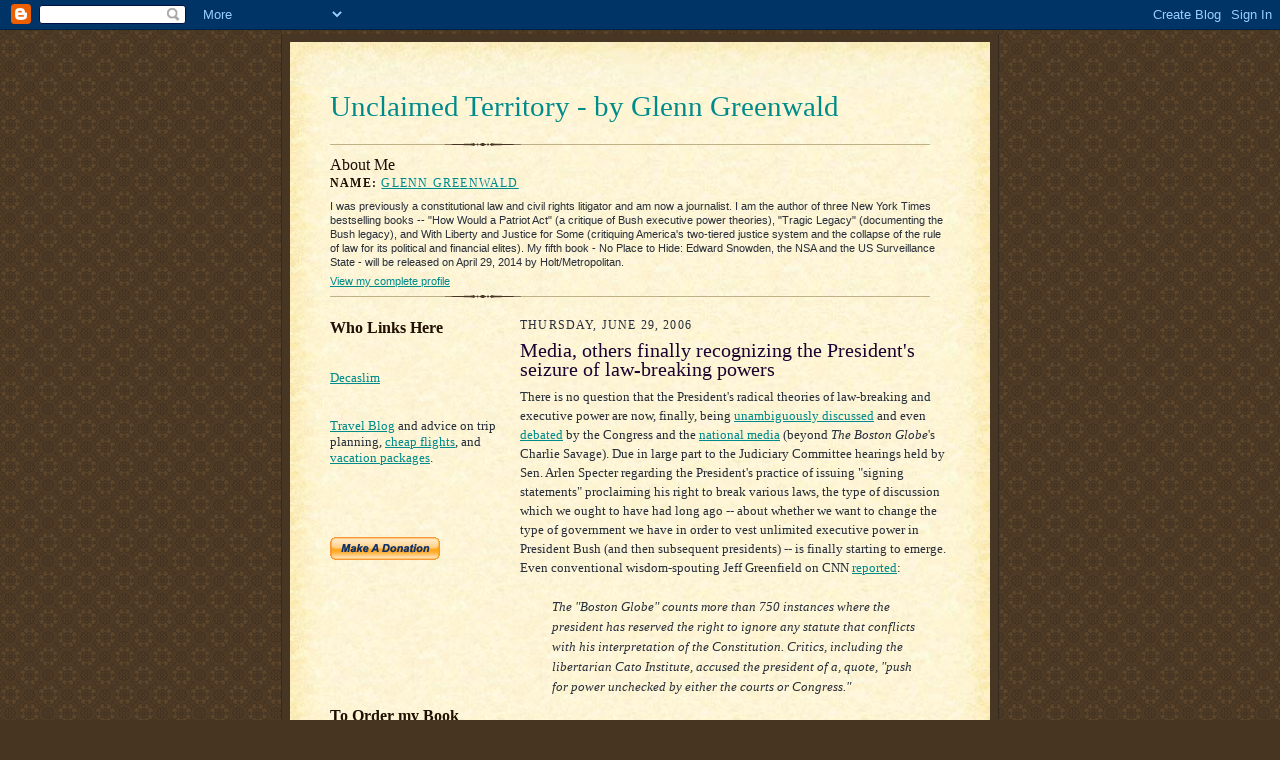

--- FILE ---
content_type: text/html; charset=UTF-8
request_url: https://glenngreenwald.blogspot.com/2006/06/media-others-finally-recognizing.html
body_size: 14613
content:
<!DOCTYPE html PUBLIC "-//W3C//DTD XHTML 1.0 Strict//EN" "http://www.w3.org/TR/xhtml1/DTD/xhtml1-strict.dtd">

<html xmlns="http://www.w3.org/1999/xhtml" xml:lang="en" lang="en">
<head>
  <title>Unclaimed Territory - by Glenn Greenwald: Media, others finally recognizing the President's seizure of law-breaking powers</title>

  <script type="text/javascript">(function() { (function(){function b(g){this.t={};this.tick=function(h,m,f){var n=f!=void 0?f:(new Date).getTime();this.t[h]=[n,m];if(f==void 0)try{window.console.timeStamp("CSI/"+h)}catch(q){}};this.getStartTickTime=function(){return this.t.start[0]};this.tick("start",null,g)}var a;if(window.performance)var e=(a=window.performance.timing)&&a.responseStart;var p=e>0?new b(e):new b;window.jstiming={Timer:b,load:p};if(a){var c=a.navigationStart;c>0&&e>=c&&(window.jstiming.srt=e-c)}if(a){var d=window.jstiming.load;
c>0&&e>=c&&(d.tick("_wtsrt",void 0,c),d.tick("wtsrt_","_wtsrt",e),d.tick("tbsd_","wtsrt_"))}try{a=null,window.chrome&&window.chrome.csi&&(a=Math.floor(window.chrome.csi().pageT),d&&c>0&&(d.tick("_tbnd",void 0,window.chrome.csi().startE),d.tick("tbnd_","_tbnd",c))),a==null&&window.gtbExternal&&(a=window.gtbExternal.pageT()),a==null&&window.external&&(a=window.external.pageT,d&&c>0&&(d.tick("_tbnd",void 0,window.external.startE),d.tick("tbnd_","_tbnd",c))),a&&(window.jstiming.pt=a)}catch(g){}})();window.tickAboveFold=function(b){var a=0;if(b.offsetParent){do a+=b.offsetTop;while(b=b.offsetParent)}b=a;b<=750&&window.jstiming.load.tick("aft")};var k=!1;function l(){k||(k=!0,window.jstiming.load.tick("firstScrollTime"))}window.addEventListener?window.addEventListener("scroll",l,!1):window.attachEvent("onscroll",l);
 })();</script><script type="text/javascript">function a(){var b=window.location.href,c=b.split("?");switch(c.length){case 1:return b+"?m=1";case 2:return c[1].search("(^|&)m=")>=0?null:b+"&m=1";default:return null}}var d=navigator.userAgent;if(d.indexOf("Mobile")!=-1&&d.indexOf("WebKit")!=-1&&d.indexOf("iPad")==-1||d.indexOf("Opera Mini")!=-1||d.indexOf("IEMobile")!=-1){var e=a();e&&window.location.replace(e)};
</script><meta http-equiv="Content-Type" content="text/html; charset=UTF-8" />
<meta name="generator" content="Blogger" />
<link rel="icon" type="image/vnd.microsoft.icon" href="https://www.blogger.com/favicon.ico"/>
<link rel="alternate" type="application/atom+xml" title="Unclaimed Territory - by Glenn Greenwald - Atom" href="https://glenngreenwald.blogspot.com/feeds/posts/default" />
<link rel="alternate" type="application/rss+xml" title="Unclaimed Territory - by Glenn Greenwald - RSS" href="https://glenngreenwald.blogspot.com/feeds/posts/default?alt=rss" />
<link rel="service.post" type="application/atom+xml" title="Unclaimed Territory - by Glenn Greenwald - Atom" href="https://www.blogger.com/feeds/18169267/posts/default" />
<link rel="alternate" type="application/atom+xml" title="Unclaimed Territory - by Glenn Greenwald - Atom" href="https://glenngreenwald.blogspot.com/feeds/115158667351166765/comments/default" />
<link rel="stylesheet" type="text/css" href="https://www.blogger.com/static/v1/v-css/1601750677-blog_controls.css"/>
<link rel="stylesheet" type="text/css" href="https://www.blogger.com/dyn-css/authorization.css?targetBlogID=18169267&zx=10887144-8311-4910-b49d-5509a5957ced"/>


  <style type="text/css">
/*
-----------------------------------------------------
Blogger Template Style Sheet
Name:     Scribe
Designer: Todd Dominey
URL:      domineydesign.com / whatdoiknow.org
Date:     27 Feb 2004
------------------------------------------------------ */


/* Defaults
----------------------------------------------- */
body {
	margin:0;
	padding:0;
	font-family: Georgia, Times, Times New Roman, sans-serif;
	font-size: small;
	text-align:center;
	color:#29303B;
	line-height:1.3;
	background:#483521 url("//www.blogblog.com/scribe/bg.gif") repeat;
}

blockquote {
	font-style:italic;
	padding:0 32px;
	line-height:1.6;
	margin:0 0 .6em 0;
}

p {margin:0;padding:0};

abbr, acronym {
	cursor:help;
	font-style:normal;
}
	
code {font:12px monospace;white-space:normal;color:#666;}

hr {display:none;}

img {border:0;}

/* Link styles */
a:link {color:#008B8B;text-decoration:underline;}
a:visited {color:#716E6C;text-decoration:underline;}
a:hover {color:#956839;text-decoration:underline;}
a:active {color:#956839;}


/* Layout
----------------------------------------------- */
#wrap {
	background-color:#473624;
	border-left:1px solid #332A24;
	border-right:1px solid #332A24;
	width:700px;
	margin:0 auto;
	padding:8px;
	text-align:center;
}
#main-top {
	width:700px;
	height:49px;
	background:#FFF3DB url("//www.blogblog.com/scribe/bg_paper_top.jpg") no-repeat top left;
	margin:0;padding:0;
	display:block;
}
#main-bot {
	width:700px;
	height:81px;
	background:#FFF3DB url("//www.blogblog.com/scribe/bg_paper_bot.jpg") no-repeat top left;
	margin:0;padding:0;
	display:block;
}
#main-content {
	width:700px;
	background:#FFF3DB url("//www.blogblog.com/scribe/bg_paper_mid.jpg") repeat-y;
	margin:0;
	text-align:left;
	display:block;
}
#inner-wrap {
	padding:0 40px;
}
#blog-header {
	margin-bottom:12px;
}
#blog-header h1 {
	margin:0;
	padding:0 0 6px 0;
	font-size:225%;
	font-weight:normal;
	color:#612E00;
}
#blog-header h1 a:link {
	text-decoration:none;
}
#blog-header h1 a:visited {
	text-decoration:none;
	}
#blog-header h1 a:hover {
	border:0;
	text-decoration:none;
}
#blog-header p {
	margin:0;
	padding:0;
	font-style:italic;
	font-size:94%;
	line-height:1.5em;
}
div.clearer {
	clear:left;
	line-height:0;
	height:10px;
	margin-bottom:12px;
	_margin-top:-4px; /* IE Windows target */
	background:url("//www.blogblog.com/scribe/divider.gif") no-repeat bottom left;
}
#main {	
	width:430px;
	float:right;
	padding:8px 0;
	margin:0;
}
#sidebar {
	width:180px;
	float:left;
	padding:8px 0;
	margin:0;
}	
#footer {
	clear:both;
	background:url("//www.blogblog.com/scribe/divider.gif") no-repeat top left;
	padding-top:10px;
	_padding-top:6px; /* IE Windows target */
}
#footer p {
	line-height:1.5em;
	font-family:Verdana, sans-serif;
	font-size:75%;
}


/* Typography :: Main entry
----------------------------------------------- */
h2.date-header {
	font-weight:normal;
	text-transform:uppercase;
	letter-spacing:.1em;
	font-size:90%;
	margin:0;
	padding:0;
}
.post {
	margin:8px 0 24px 0;
	line-height:1.5em;
}
h3.post-title {
	font-weight:normal;
	font-size:150%;
	color:#1B0431;
	margin:0;
	padding:0;
}
.post-body p {
	margin:0 0 .6em 0;
	}
.post-footer {
	font-family:Verdana, sans-serif;
	color:#211104;
	font-size:86%;
	border-top:1px solid #BFB186;
	padding-top:6px;
}
.post ul {
	margin:0;
	padding:0;
}
.post li {
	line-height:1.2em;
	list-style:none;
	background:url("//www.blogblog.com/scribe/list_icon.gif") no-repeat 0px .3em;
	vertical-align:top;
	padding: 0 0 .6em 17px;
	margin:0;
}


/* Typography :: Sidebar
----------------------------------------------- */
h2.sidebar-title {
	font-weight:normal;
	font-size:120%;
	margin:0;
	padding:0;
	color:#211104;
}
h2.sidebar-title img {
	margin-bottom:-4px;
	}
#sidebar ul {
	font-family:Verdana, sans-serif;
	font-size:85%;
	margin:6px 0 12px 0;
	padding:0;
}
#sidebar ul li {
	list-style: none;
	padding-bottom:6px;
	margin:0;
}
#sidebar p {
	font-family:Verdana,sans-serif;
	font-size:85%;
	margin:0 0 .6em 0;
}

/* Comments
----------------------------------------------- */
#comments {}
#comments h4 {
  font-weight:normal;
	font-size:120%;
	color:#29303B;
	margin:0;
	padding:0;
	}
#comments-block {
  line-height:1.5em;
  }
.comment-poster {
	background:url("//www.blogblog.com/scribe/list_icon.gif") no-repeat 2px .35em;
	margin:.5em 0 0;
	padding:0 0 0 20px;
	font-weight:bold;
}
.comment-body {
	margin:0;
	padding:0 0 0 20px;
}
.comment-body p {
	font-size:100%;
	margin:0 0 .2em 0;
}
.comment-timestamp {
	font-family:Verdana, sans-serif;
	color:#29303B;
	font-size:74%;
	margin:0 0 10px;
	padding:0 0 .75em 20px;
}
.comment-timestamp a:link {
	color:#473624;
	text-decoration:underline;
}
.comment-timestamp a:visited {
	color:#716E6C;
	text-decoration:underline;
}
.comment-timestamp a:hover {
	color:#956839;
	text-decoration:underline;
}
.comment-timestamp a:active {
	color:#956839;
	text-decoration:none;
}
.deleted-comment {
  font-style:italic;
  color:gray;
  }
.comment-link {
  margin-left:.6em;
  }
	
/* Profile
----------------------------------------------- */
#profile-container {
	margin-top:12px;
	padding-top:12px;
	height:auto;
	background:url("//www.blogblog.com/scribe/divider.gif") no-repeat top left;

}
.profile-datablock {
	margin:0 0 8px 0;
}
.profile-data {
	display:inline;
	margin:0;
	padding:0 8px 0 0;
	text-transform:uppercase;
	letter-spacing:.1em;
	font-size:94%;
	color:#211104;
}
.profile-img {display:inline;}
.profile-img img {
	float:left;
	margin:0 8px 0 0;
	border:1px solid #A2907D;
	padding:4px;
  }
.profile-textblock {
	font-family:Verdana, sans-serif;font-size:86%;margin:0;padding:0;
}
.profile-link {
	margin-top:5px;
	font-family:Verdana,sans-serif;
	font-size:86%;
}

/* Post photos
----------------------------------------------- */
img.post-photo {
	border:1px solid #A2907D;
	padding:4px;
}
</style>


<script type="text/javascript" src="//www.haloscan.com/load/glenngreenwald/"></script>
<meta name='google-adsense-platform-account' content='ca-host-pub-1556223355139109'/>
<meta name='google-adsense-platform-domain' content='blogspot.com'/>
<!-- --><style type="text/css">@import url(//www.blogger.com/static/v1/v-css/navbar/3334278262-classic.css);
div.b-mobile {display:none;}
</style>

</head>

<body><script type="text/javascript">
    function setAttributeOnload(object, attribute, val) {
      if(window.addEventListener) {
        window.addEventListener('load',
          function(){ object[attribute] = val; }, false);
      } else {
        window.attachEvent('onload', function(){ object[attribute] = val; });
      }
    }
  </script>
<div id="navbar-iframe-container"></div>
<script type="text/javascript" src="https://apis.google.com/js/platform.js"></script>
<script type="text/javascript">
      gapi.load("gapi.iframes:gapi.iframes.style.bubble", function() {
        if (gapi.iframes && gapi.iframes.getContext) {
          gapi.iframes.getContext().openChild({
              url: 'https://www.blogger.com/navbar/18169267?origin\x3dhttps://glenngreenwald.blogspot.com',
              where: document.getElementById("navbar-iframe-container"),
              id: "navbar-iframe"
          });
        }
      });
    </script>

<!-- Outer Dark Brown Container / Centers Content -->
<div id="wrap">
	
		<!-- Top Paper Graphic -->
		<div id="main-top"></div>
		
		<!-- Main Content Area (This shows background image) -->
		<div id="main-content">
		  
		  <div id="inner-wrap">
		  
		  	<!-- Blog Header -->
		  	<div id="blog-header">
  				<h1><a href="http://glenngreenwald.blogspot.com/">
	               Unclaimed Territory - by Glenn Greenwald
	               </a></h1>
  				<p></p>

			</div>
			<!-- End Blog Header -->
			
			<!-- Begin #profile-container -->
            
            <div id="profile-container"><h2 class="sidebar-title">About Me</h2>
<dl class="profile-datablock">
<dd class="profile-data"><strong>Name:</strong> <a rel="author" href="https://www.blogger.com/profile/10043503391200445642"> Glenn Greenwald </a></dd>
</dl>
<p class="profile-textblock">I was previously a constitutional law and civil rights litigator and am now a journalist. I am the author of three New York Times bestselling books -- "How Would a Patriot Act" (a critique of Bush executive power theories), "Tragic Legacy" (documenting the Bush legacy), and With Liberty and Justice for Some (critiquing America's two-tiered justice system and the collapse of the rule of law for its political and financial elites). My fifth book - No Place to Hide: Edward Snowden, the NSA and the US Surveillance State - will be released on April 29, 2014 by Holt/Metropolitan.</p>
<p class="profile-link"><a rel="author" href="https://www.blogger.com/profile/10043503391200445642">View my complete profile</a></p></div>
			
			<!-- End #profile -->
			
			<!-- Spacer and horizontal rule -->
			<div class="clearer"></div>
			<!-- End .clearer -->

			
				<!-- Begin #sidebar :: left column :: blog archives, links -->
				<div id="sidebar">


<h2 class="sidebar-title"><strong>Who Links Here</strong></h2>
<script type="text/javascript" src="//embed.technorati.com/embed/ptmj46jxuf.js"></script><br><br><a href="http://www.vitalhealthpartners.com/decaslim-review/">Decaslim</a><br><BR><BR>
<a href="http://www.travelatime.com/travel-blog">Travel Blog</a> and advice on trip planning, <a href="http://www.travelatime.com/">cheap flights</a>, and <a href="http://www.travelatime.com/vacation_packages.php ">vacation packages</a>.<br><BR><BR>
<br><br>


							<p>
<form action="https://www.paypal.com/cgi-bin/webscr" method="post">
<input type="hidden" name="cmd" value="_s-xclick">
<input type="image" src="https://www.paypal.com/en_US/i/btn/x-click-but21.gif" border="0" name="submit" alt="Make payments with PayPal - it's fast, free and secure!">
<input type="hidden" name="encrypted" value="-----BEGIN [base64]/REWxTfjaIzKU4uSE3AD8+EZ9vDDgJVoSG141tk7rgfcFBoHIprWUNfLJOFy2UyydyCFXKSD68dmelA6Cxb8W+lMulxUsA8w6h6tmW38fQc2oXL1rCMgmOtZyw+xCIzQT/[base64] [base64]/Za+GJ/[base64]/9j/iKG4Thia/[base64] [base64]/GRfcpFQWL05KlMA0GCSqGSIb3DQEBAQUABIGAhZRgWNLxxMPfaBLjTGP1AQcQDIa4FfO/qTZXEOtphDS5Tt8MW8hG1nz7D3w5s8VZOkh8/TDahL+rusYS7QkLSaPZ5MgLbl5hu048W+D9XljLfGwAnIf0LgLBIOnq6dm6uUxSnTz5/OBSjX1nsc4pKo/Ozry1kzO+gfxWpc1JKZ8=-----END PKCS7-----
">
</form>

<br><br><p><p>
<link rel="stylesheet" type="text/css" href="//proxy.blogads.com/hhsffoxbmehdmbxvt/unclaimedterritorybyglenngreenwald/ba_as.css">
<script language="javascript" src="//proxy.blogads.com/hhsffoxbmehdmbxvt/unclaimedterritorybyglenngreenwald/feed.js"></script>
<br><br><p><p>
<link rel="stylesheet" type="text/css" href="//cache.blogads.com/747332762/feed.css">
<script language="javascript" src="//cache.blogads.com/747332762/feed.js"></script>
<br><br><p><p>
<link rel="stylesheet" type="text/css" href="//cache.blogads.com/63276064/feed.css">
<script language="javascript" src="//cache.blogads.com/63276064/feed.js"></script>
<br><br><p><p>
<h2 class="sidebar-title"><strong><u>To Order my Book</strong></u></h2><br>
<p><a href="http://www.amazon.com/exec/obidos/redirect?link_code=ur2&tag=unclaimedterr-20&camp=1789&creative=9325&path=http%3A%2F%2Fwww.amazon.com%2Fgp%2Fproduct%2F097794400X" title="How Would a Patriot Act?"><img src="https://lh3.googleusercontent.com/blogger_img_proxy/AEn0k_t9_qigK4Xq4PDIHlW5qUGL2FYEm70vBytyFQGxS8h_k4NOwRY3kpytDSz4xDKnHTBVfuKXBLORxpRZMNhy39RnqlE6AMVyGVneYBY1VldpZirW9gPY9FA8ENI0MN6GyCYIgp4qOlqNnw=s0-d" alt="How Would a Patriot Act"></a>
<br>
<a href="http://www.amazon.com/gp/product/097794400X/104-9392063-1695900">From Amazon</a><br>
<a href="http://search.barnesandnoble.com/booksearch/isbnInquiry.asp?z=y&isbn=097794400X&itm=1">From Barnes & Noble</a><br>
<a href="http://www.powells.com/s?kw=how+would+a+patriot+act&x=0&y=0">From Powell's</a><br>
<a href="http://www.booksense.com/product/info.jsp?affiliateID=BooksWeLike&isbn=097794400X">From Booksense</a><br>
<a href="http://www.amazon.com/gp/product/097794400X/qid=1147306547/sr=8-1/ref=sr_8_1/102-1053274-4641727?n=507846&v=glance">From Borders</a>

<br><br><br><p><p>

<h2 class="sidebar-title"><strong><u>Articles about the Book</strong></u></h2><br>
<a href="http://sfgate.com/cgi-bin/article.cgi?f=/c/a/2006/05/12/BLOGBOOK.TMP">* The San Francisco Chronicle</a><br><br>
<a href="http://www.publishersweekly.com/article/CA6332390.html?display=current">* Publishers Weekly</a><br><br>
<a href="http://nationalreview.com/york/york200604281038.asp">* National Review</a><br><br>
<a href="http://www.thenation.com/doc/20060717/nix">* The Nation</a><br><br>
<a href="http://www.nytimes.com/2006/06/05/books/05digi.html?_r=1&oref=slogin">* New York Times</a><br><br>
<a href="http://www.welt.de/data/2006/07/18/962840.html">* Die Welt</a><br><br>
<br><br><br><p><p>

<h2 class="sidebar-title"><strong><u>Posts about the Book</strong></u></h2><br>
<a href="http://www.mercurynews.com/mld/mercurynews/14963827.htm">* Review by Mercury News</a><br><br>
<a href="http://blog.news-record.com/staff/lexblog/archives/2006/05/book_review_how.html">* Review by Greensboro News-Record</a><br><br>
<a href="http://digbysblog.blogspot.com/2006_04_01_digbysblog_archive.html#114598965034351843">* Review by Digby</a><br><br>
<a href="http://www.myleftwing.com/showDiary.do?diaryId=8504">* Review by Paul Rosenberg</a><br><br>
<a href="http://www.buzzflash.com/interviews/06/06/int06021.html">* Interview with Buzzflash</a><br><br>
<a href="http://www.buzzflash.com/store/reviews/229">* Review by Buzzflash</a><br><br>
<a href="http://www.workingforchange.com/webgraphics/HowWouldAPatriot_praise.pdf">* Advance Praise of the Book</a><br><br>
<a href="http://thismodernworld.com/2898">* Recommendation by Tom Tomorrow</a><br><br>
<a href="http://www.phillyfeed.com/archives/003477.html">* Interview - Philadelphia Daily News</a><br><br>
<a href="http://www.fora.tv/fora/showthread.php?t=195">* Book talk - San Francisco</a><br><br><br><br>

<a href="http://glenngreenwald.blogspot.com/2006/03/how-would-patriot-act_20.html">* Announcing the book project</a><br><br>
<a href="http://glenngreenwald.blogspot.com/2006/04/how-would-patriot-act-release.html">* Announcing the book's release</a><br><br>
<a href="http://glenngreenwald.blogspot.com/2006/04/power-of-blogosphere.html">* Blogosphere pushes book to Amazon #1</a><br><br>
<a href="http://glenngreenwald.blogspot.com/2006/03/new-face-of-patriotism.html">* From Working Assets' Jennifer Nix</a><br><br>
<a href="http://glenngreenwald.blogspot.com/2006/06/good-book-news.html">* Book makes NY Times Bestseller List</a><br><br>
<br><br><br><p><p>

<h2 class="sidebar-title"><strong>Recent Posts</strong></h2>
    
					<ul id="recently">
					    
					        <li><a href="http://glenngreenwald.blogspot.com/2006/06/applying-one-percent-doctrine-in.html">Applying the &quot;One Percent Doctrine&quot; in a Vacuum</a></li>
  					   
					        <li><a href="http://glenngreenwald.blogspot.com/2006/06/most-fact-free-accusation-yet-treason.html">The most fact-free accusation yet - the &quot;treason&quot; ...</a></li>
  					   
					        <li><a href="http://glenngreenwald.blogspot.com/2006/06/october-surprise-revisited.html">The &quot;October Surprise&quot; Revisited</a></li>
  					   
					        <li><a href="http://glenngreenwald.blogspot.com/2006/06/bush-lynch-mob-against-nations-free.html">The Bush lynch mob against the nation&#39;s free press</a></li>
  					   
					        <li><a href="http://glenngreenwald.blogspot.com/2006/06/gassing-our-own-people.html">Gassing Our Own People</a></li>
  					   
					        <li><a href="http://glenngreenwald.blogspot.com/2006/06/lessons-drawn-from-zengerletnr-debacle.html">Lessons drawn from the Zengerle/TNR debacle</a></li>
  					   
					        <li><a href="http://glenngreenwald.blogspot.com/2006/06/determined-to-be-wrong.html">Determined to be wrong</a></li>
  					   
					        <li><a href="http://glenngreenwald.blogspot.com/2006/06/does-new-republic-have-new-stephen_23.html">Does The New Republic have a new Stephen Glass in ...</a></li>
  					   
					        <li><a href="http://glenngreenwald.blogspot.com/2006/06/friday-afternoon-reading.html">Friday afternoon reading</a></li>
  					   
					        <li><a href="http://glenngreenwald.blogspot.com/2006/06/bringing-jose-padilla-to-justice.html">Bringing Jose Padilla to &quot;justice&quot;</a></li>
  					   
 				    </ul>
					<br><br><p><p>

					
<br>
<br>
<h2 class="sidebar-title"><strong>E-mail</strong></h2>
<a href="mailto:GGreenwald@salon.com">GGreenwald@salon.com</a>
<p><p><br><br>

<h2 class="sidebar-title"><strong>Compendium of NSA arguments</strong></h2>
<ul>
<a href="http://glenngreenwald.blogspot.com/2006/02/nsa-legal-arguments.html">Index of NSA arguments</a>
<p><p><br><br><br>

<h2 class="sidebar-title"><strong>Blogs I Read</strong></h2>
<ul>
<li><a href="http://allthingsbeautiful.typepad.com/">All Things Beautiful</a></li>
<li><a href="http://andrewsullivan.theatlantic.com/">Andrew Sullivan</a></li>
<li><a href="http://www.anonymousliberal.com">Anonymous Liberal</a></li>
<li><a href="http://www.austinbay.net/blog/">Austin Bay</a></li>
<li><a href="http://www.balloon-juice.com/">Balloon Juice</a></li>
<li><a href="http://www.belgraviadispatch.com">Belgravia Dispatch</a></li>
<li><a href="http://instaputz.blogspot.com">Blue Texan</a></li>
<li><a href="http://www.busybusybusy.com/">BusyBusyBusy</a></li>
<li><a href="http://www.captainsquartersblog.com/mt/">Captain's Quarters</a></li>
<li><a href="http://www.chris-floyd.com/">Chris Floyd</a></li>
<li><a href="http://www.dailyhowler.com/">Daily Howler</a></li>
<li><a href="http://www.dailykos.com/">Daily Kos</a></li>
<li><a href="http://daoureport.salon.com/">Daou Report</a></li>
<li><a href="http://www.decision08.net">Decision '08</a></li>
<li><a href="http://www.democrats.com">Democrats.com</a></li>
<li><a href="http://digbysblog.blogspot.com/">Digby</a></li>
<li><a href="http://disenchantedidealist.blogspot.com/">Disenchanted Idealist</a></li>
<li><a href="http://atrios.blogspot.com/">Eschaton</a></li>
<li><a href="http://www.firedoglake.com/">Fire Dog Lake</a></li>
<li><a href="http://www.reason.com/hitandrun/">Hit and Run</a></li>
<li><a href="http://www.inactivist.org">Inactivist</a></li>
<li><a href="http://www.vanityfair.com/politics/blogs/wolcott">James Wolcott</a></li>
<li><a href="http://patriotboy.blogspot.com">Jesus' General</a></li>
<li><a href="http://jonswift.blogspot.com/">Jon Swift</a></li>
<li><a href="http://lefarkins.blogspot.com/">Lawyers Guns & Money</a></li>
<li><a href="http://www.mahablog.com/">Mahablog</a></li>
<li><a href="http://www.memeorandum.com/">Memeorandum</a></li>
<li><a href="http://corner.nationalreview.com/">National Review's Corner</a></li>
<li><a href="http://www.needlenose.com">Needlenose</a></li>
<li><a href="http://www.thenewsblog.net/">News Blog</a></li>
<li><a href="http://obsidianwings.blogs.com/">Obsidian Wings</a></li>
<li><a href="http://www.outsidethebeltway.com/">Outside the Beltway</a></li>
<li><a href="http://www.pamshouseblend.com/frontPage.do">Pam's House Blend</a></li>
<li><a href="http://poliblogger.com/">PoliBlog</a></li>
<li><a href="http://www.thepoorman.net/">Poor Man Institute</a></li>
<li><a href="http://www.qando.net//">QandO</a></li>
<li><a href="http://www.rawstory.com/">Raw Story</a></li>
<li><a href="http://www.realclearpolitics.com/">Real Clear Politics</a></li>
<li><a href="http://www.therealuglyamerican.com/">Real Ugly American</a></li>
<li><a href="http://rising-hegemon.blogspot.com">Rising Hegemon</a></li>
<li><a href="http://rogerailes.blogspot.com/">Roger Ailes</a></li>
<li><a href="http://www.sadlyno.com/">Sadly, No</a></li>
<li><a href="http://www.seeingtheforest.com/">Seeing the Forest</a></li>
<li><a href="http://xnerg.blogspot.com/">Skippy</a></li>
<li><a href="http://www.stephenbainbridge.com/">Stephen Bainbridge</a></li>
<li><a href="http://www.talkleft.com/">Talk Left</a></li>
<li><a href="http://www.talkingpointsmemo.com/">Talking Points Memo</a></li>
<li><a href="http://www.taylormarsh.com/">Taylor Marsh</a></li>
<li><a href="http://tbogg.blogspot.com/">Tbogg</a></li>
<li><a href="http://agonist.org/">The Agonist</a></li>
<li><a href="http://theheretik.us//">The Heretik</a></li>
<li><a href="http://www.theleftcoaster.com">The Left Coaster</a></li>   
<li><a href="http://www.themoderatevoice.com/">The Moderate Voice</a></li>
<li><a href="http://therealmccain.com/">The Real McCain</a></li>
<li><a href="http://sideshow.me.uk/">The Sideshow</a></li>
<li><a href="http://www.thismodernworld.com/">Tom Tomorrow</a></li>
<li><a href="http://vichydems.blogspot.com">Vichy Democrats</a></li>
<li><a href="http://www.dynamist.com/weblog/">Virginia Postrel</a></li>
<li><a href="http://www.volokh.com/">Volokh Conspiracy</a></li>
<li><a href="http://www.washingtonmonthly.com/">Washington Monthly</a></li>
<li><a href="http://blog.wired.com/27bstroke6/">Wired's 27B Stroke 6</a></li>
</ul>					
<p><p><br><br><br>

<br><ul><h2 class="sidebar-title"><strong><u>Atom Feed</strong></u></h2><br>
<li><a href="http://glenngreenwald.blogspot.com/atom.xml">Atom.xml</a></li></ul>

<p><p><br><br><br>

<br><h2 class="sidebar-title"><strong><u>Finalist</strong></u></h2><br>
<p><a href="http://weblogawards.org/vote.php?id=36" title="Best New Blog"><img src="//photos1.blogger.com/blogger/1794/1771/320/wa_finalist150.jpg" alt="Best New Blog"></a></p>
<h2 class="sidebar-title"><strong><i>Best New Blog</strong></i></h2><br>

<p><p><br><br><br>

				<p><a href="//www.blogger.com/" title="Powered by Blogger"><img src="https://lh3.googleusercontent.com/blogger_img_proxy/AEn0k_uLYlbbTCZxS63CgEO5BJdGPQDcJ7KLFschYQXBG5-ZUOaCPIVRt24Cefxz0X9A5gsQYXQR4nvXeZ7cz9FahwW6VFawITIwhQOWPiPVkdsl=s0-d" alt="Powered by Blogger"></a></p>
				
				<!--
				<p>This is a paragraph of text that could go in the sidebar.</p>
				-->

				
				</div>
			
				<!-- Begin #main :: right column :: blog entry content -->
				<div id="main">

					

                       
                          <h2 class="date-header">Thursday, June 29, 2006</h2>
                       
						 
					  <!-- Begin .post -->
					  <div class="post"><a name="115158667351166765"></a>
						 
						
                          <h3 class="post-title">
                      	 
                      	 Media, others finally recognizing the President's seizure of law-breaking powers
	                       
                          </h3>
                        
						 
						<div class="post-body">
						
						  <p><div style="clear:both;"></div>There is no question that the President's radical theories of law-breaking and executive power are now, finally, being <a href="http://transcripts.cnn.com/TRANSCRIPTS/0606/27/sitroom.01.html">unambiguously discussed</a> and even <a href="http://www.washingtonpost.com/wp-dyn/content/blog/2006/06/28/BL2006062801268.html">debated</a> by the Congress and the <a href="http://hosted.ap.org/dynamic/stories/B/BUSH_SIGNING_STATEMENTS?SITE=TXSAN&SECTION=HOME&amp;TEMPLATE=DEFAULT">national media</a> (beyond <em>The Boston Globe</em>'s Charlie Savage). Due in large part to the Judiciary Committee hearings held by Sen. Arlen Specter regarding the President's practice of issuing "signing statements" proclaiming his right to break various laws, the type of discussion which we ought to have had long ago -- about whether we want to change the type of government we have in order to vest unlimited executive power in President Bush (and then subsequent presidents) -- is finally starting to emerge. Even conventional wisdom-spouting Jeff Greenfield on CNN <a href="http://transcripts.cnn.com/TRANSCRIPTS/0606/27/sitroom.01.html">reported</a>:<br /><blockquote><br />The "Boston Globe" counts more than 750 instances where the president has reserved the right to ignore any statute that conflicts with his interpretation of the Constitution. Critics, including the libertarian Cato Institute, accused the president of a, quote, "push for power unchecked by either the courts or Congress."<br /></blockquote><br />This is not an issue Democrats should fear. Quite the contrary, as <a href="http://www.usatoday.com/news/washington/2006-06-27-poll-politics_x.htm">polls show</a> an <em>increasing </em>dislike and distrust of one-party Republican rule. Americans generally believe in balanced and restrained power and dislike unchecked rulers and extremism. If this administration believes in anything, it is unchecked power and extremism, and virtually every major issue of controversy -- from the administration's systematic, unprecedented attacks on a free press to its claimed right to violate the law -- illustrates the excesses and dangers which inevitably arise when one political faction can exercise power without meaningful restraints.<br /><br />The Bush administration and its Congressional allies have clearly fallen victim to the hubris that comes from operating without limits, and Americans know this and are clearly disturbed by it. They want limits on one-party rule, and a Democratic takeover of one or both houses of Congress is, Democrats can and should argue, the only way to restore checks and balances to our government. The Supreme Court's <a href="http://www.scotusblog.com/movabletype/archives/2006/06/decisions_5.html">decision</a> today in <em><a href="http://www.hamdanvrumsfeld.com/">Hamdan v. Rumsfeld</a></em> -- which held that (a) courts retain the right to rule on the legality of military tribunals at Guantanamo; (b) the President exceeded his authority in the creation of those tribunals; and (c) the rules of the tribunals violate both military justice law and the Geneva Convention -- should serve to further highlight how extremist and lawless this administration has become (more on this very significant decision later, once I have had a chance to read it).<br /><br />With the media slowly awakening to these issues, some Senators seem to recognize just how profound a threat this administration has become. <a href="http://judiciary.senate.gov/member_statement.cfm?id=1969&wit_id=2629">Here is</a> Sen. Patrick Leahy at the Judiciary Committee hearing, stating the case as clearly as it should be:<br /><blockquote><br />"<strong>We are at a pivotal moment in our Nation's history</strong>, where Americans are faced with a President who makes sweeping claims for almost unchecked Executive power. . . .<br /><br />"[T]ime and again, this President has stood before the American people, signed laws enacted by their representatives in Congress, while all along crossing his fingers behind his back."<br /></blockquote><br />Former Reagan Justice Department official and life-long conservative Bruce Fein <a href="http://judiciary.senate.gov/testimony.cfm?id=1969&amp;wit_id=5482">said this</a>:<br /><blockquote><br />"Presidential signing statements are extra-constitutional and riddled with mischief. . . I would further recommend that Congress enact a statute seeking to confer Article III standing on the House and Senate collectively to sue the President over signing statements that nullify their handiwork, at least in circumstances where there is no other plausible plaintiff who would enjoy standing. . . . . If all other avenues have proved unavailing, <strong>Congress should contemplate impeachment</strong>. . . . "</blockquote><br />And as Savage <a href="The">reports</a>, there is now widespread discussion that Congress could sue the President over the signing statements, seeking a judicial declaration that the President does not have the right under our system of government to break the law. Unlike at other hearings, the low-level Bush lawyer sent to defend the "signing statements" received little support from the Senators on the Judicary Committee: "Throughout the hearing, Boardman received little friendly questioning from the dais beyond that of Senator John Cornyn, Republican of Texas . . ."<br /><br />Senate Democrats recognized the significance of the hearings -- which forced a much more widespread public discussion of these issues than we have previously had, by far, and which even forced the White House to try to defend the President's practice of declaring his power to break the law:<br /><blockquote><br />The Democrats repeatedly praised Specter, as a Republican, for holding the hearing. The ranking Democrat, Senator Patrick Leahy of Vermont, said that the administration and its defenders were showing "utter contempt" for the concerns of Congress about Bush's expansive theory about his own constitutional powers.<br /><br />Despite the uneven attendance, <strong>the hearing served to focus greater attention on the administration's legal claims.</strong> At the White House, Press Secretary Tony Snow denied that Bush was using signing statements as backdoor way to "win" on issues after failing to persuade Congress to write legislation to his liking.<br /><br />Snow also insisted that the president was merely fixing "relatively minor" constitutional flaws that Congress had "unwittingly" included in bills during the lawmaking process.</blockquote><br />As I have said countless times, the more open and public discussion of these issues, the better. Americans know instinctively that we do not have a system of Government where the President can sign a Congressionally enacted law and then claim the right-- and exercise the right -- to break the law. The President's assertion of these powers reflects an arrogance of power and a pretense to monarchical entitlements which Americans simply dislike.<br /><br />Having said that, it is the case, I believe, that there is an undue emphasis on the significance of signing statements. By themselves, signing statements have no legal or constitutional significance. The issuance of signing statements changes nothing. They do not create presidential powers nor do they confer rights of any kind. They are really nothing more than declarations of presidential belief, documents which state how the President understands a particular law.<br /><br />In that regard, I believe these signing statements actually perform a critically important service. They bring out into the open the theories of monarchical power which this administration has adopted. By expressly stating in the signing statements that he has the right to violate these law, the President is explicitly acknowledging that he has seized these powers. The signing statement itself is not the instrument by which he has seized those powers, but is merely a reflection -- an overt acknowledgment -- of the fact that the President has, in fact, seized those powers. It is the powers themselves, and not the statements in which they are asserted, that are so significant.<br /><br />But there is no doubt that public debate over the President's extremist theories is, finally, intensifying, and that is a development that should be celebrated by anyone who believes that we ought to adhere to our constitutional traditions. The President has been able to claim unlimited powers only because most Americans have been unaware that he has done so. Defending these theories out in the open is not something this administration wants to do -- why would it? -- and now that the press is beginning to understand what is truly at stake, the opportunity exists to force them to do so.<div style="clear:both; padding-bottom:0.25em"></div></p>

						</div>
						
						<p class="post-footer">posted by Glenn Greenwald | <a href="http://glenngreenwald.blogspot.com/2006/06/media-others-finally-recognizing.html" title="permanent link">10:06 AM</a>
       <span class="item-control blog-admin pid-1954286448"><a style="border:none;" href="https://www.blogger.com/post-edit.g?blogID=18169267&postID=115158667351166765&from=pencil" title="Edit Post"><img class="icon-action" alt="" src="https://resources.blogblog.com/img/icon18_edit_allbkg.gif" height="18" width="18"></a></span> </p>
					  
					  </div>
					  <!-- End .post -->
					  
					   <!-- Begin #comments -->
 					

  					<div id="comments">

					

<a class="comment-link" href="http://www.haloscan.com/comments/glenngreenwald/115158667351166765/" title="Comment" onclick="HaloScan('115158667351166765'); return false;"><script type="text/javascript">postCount('115158667351166765'); </script></a> | <a class="comment-link" href="http://www.haloscan.com/tb/glenngreenwald/115158667351166765/" title="Trackback" onclick="HaloScanTB('115158667351166765'); return false;"><script type="text/javascript">postCountTB('115158667351166765'); </script></a>
<!-- Trackback autodiscovery code
<rdf:RDF xmlns:rdf="http://www.w3.org/1999/02/22-rdf-syntax-ns#"
	 xmlns:dc="http://purl.org/dc/elements/1.1/"
	 xmlns:trackback="http://madskills.com/public/xml/rss/module/trackback/">
<rdf:Description
	 rdf:about="http://glenngreenwald.blogspot.com/2006/06/media-others-finally-recognizing.html"
	 dc:identifier="http://glenngreenwald.blogspot.com/2006/06/media-others-finally-recognizing.html"
	 dc:title="Media, others finally recognizing the President's seizure of law-breaking powers"
	 trackback:ping="http://haloscan.com/tb/glenngreenwald/115158667351166765" />
</rdf:RDF>
-->

	    
    


	
	<p class="comment-timestamp">
	<a href="http://glenngreenwald.blogspot.com/"><< Home</a>
    </p>
    </div>


					  <!-- End #comments -->


					  
				</div>
		  
		  	
		  	<!-- Begin #footer :: bottom area -->
		  	<div id="footer">
		  		<p>
		  			<!-- Copyright &copy; 2004 [Your name] (plus any additional footer info) -->&nbsp;
		  		</p>
		  	</div>
		 
		</div>
		
		</div>
		<!-- End #main-content -->
		
		
		<!-- Bottom Paper Graphic -->
		<div id="main-bot"></div>
	
</div>

</body>
</html>
<a href="http://www.truthlaidbear.com/showdetails.php?url=http://www.GlennGreenwald.blogspot.com/&style=javascript">My Ecosystem Details</a>
<script language="javascript" src="//www.truthlaidbear.com/MyDetails.php?url=http://www.GlennGreenwald.blogspot.com/&amp;style=javascript"></script>

<!--WEBBOT bot="HTMLMarkup" startspan ALT="Site Meter" -->
<script type="text/javascript" language="JavaScript">var site="s20unclaimed"</script>
<script type="text/javascript" language="JavaScript1.2" src="//s20.sitemeter.com/js/counter.js?site=s20unclaimed">
</script>
<noscript>
<a href="http://s20.sitemeter.com/stats.asp?site=s20unclaimed" target="_top">
<img src="https://lh3.googleusercontent.com/blogger_img_proxy/AEn0k_v05hr_vyCBDWgPrGLTZR3RuB7v1YneQjdZGO5FUpliZqa76H5BPy75VDR5IZx9fYYJGnCsyGhWRbWuwMeGFoCL471b0fWEu56C4FskthO6RQg9CCDELeg=s0-d" alt="Site Meter" border="0"></a>
</noscript>
<!-- Copyright (c)2005 Site Meter -->
<!--WEBBOT bot="HTMLMarkup" Endspan -->